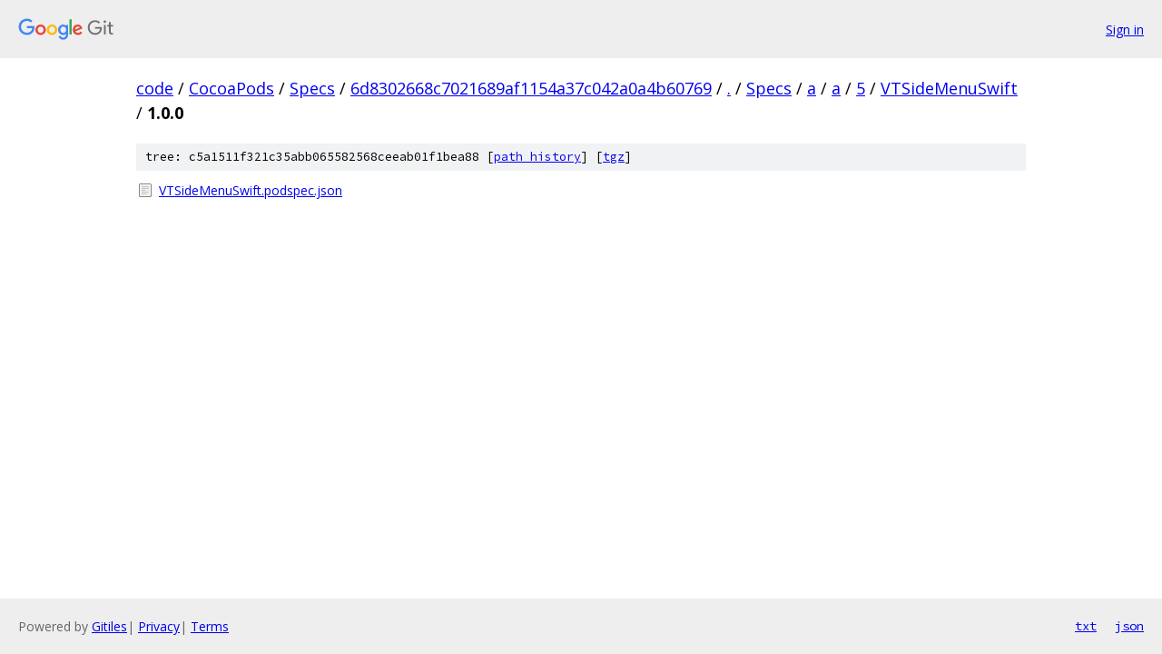

--- FILE ---
content_type: text/html; charset=utf-8
request_url: https://code.googlesource.com/CocoaPods/Specs/+/6d8302668c7021689af1154a37c042a0a4b60769/Specs/a/a/5/VTSideMenuSwift/1.0.0?autodive=0
body_size: 774
content:
<!DOCTYPE html><html lang="en"><head><meta charset="utf-8"><meta name="viewport" content="width=device-width, initial-scale=1"><title>Specs/a/a/5/VTSideMenuSwift/1.0.0 - CocoaPods/Specs - Git at Google</title><link rel="stylesheet" type="text/css" href="/+static/base.css"><!-- default customHeadTagPart --></head><body class="Site"><header class="Site-header"><div class="Header"><a class="Header-image" href="/"><img src="//www.gstatic.com/images/branding/lockups/2x/lockup_git_color_108x24dp.png" width="108" height="24" alt="Google Git"></a><div class="Header-menu"> <a class="Header-menuItem" href="https://accounts.google.com/AccountChooser?faa=1&amp;continue=https://code.googlesource.com/login/CocoaPods/Specs/%2B/6d8302668c7021689af1154a37c042a0a4b60769/Specs/a/a/5/VTSideMenuSwift/1.0.0?autodive%3D0">Sign in</a> </div></div></header><div class="Site-content"><div class="Container "><div class="Breadcrumbs"><a class="Breadcrumbs-crumb" href="/?format=HTML">code</a> / <a class="Breadcrumbs-crumb" href="/CocoaPods/">CocoaPods</a> / <a class="Breadcrumbs-crumb" href="/CocoaPods/Specs/">Specs</a> / <a class="Breadcrumbs-crumb" href="/CocoaPods/Specs/+/6d8302668c7021689af1154a37c042a0a4b60769">6d8302668c7021689af1154a37c042a0a4b60769</a> / <a class="Breadcrumbs-crumb" href="/CocoaPods/Specs/+/6d8302668c7021689af1154a37c042a0a4b60769/?autodive=0">.</a> / <a class="Breadcrumbs-crumb" href="/CocoaPods/Specs/+/6d8302668c7021689af1154a37c042a0a4b60769/Specs?autodive=0">Specs</a> / <a class="Breadcrumbs-crumb" href="/CocoaPods/Specs/+/6d8302668c7021689af1154a37c042a0a4b60769/Specs/a?autodive=0">a</a> / <a class="Breadcrumbs-crumb" href="/CocoaPods/Specs/+/6d8302668c7021689af1154a37c042a0a4b60769/Specs/a/a?autodive=0">a</a> / <a class="Breadcrumbs-crumb" href="/CocoaPods/Specs/+/6d8302668c7021689af1154a37c042a0a4b60769/Specs/a/a/5?autodive=0">5</a> / <a class="Breadcrumbs-crumb" href="/CocoaPods/Specs/+/6d8302668c7021689af1154a37c042a0a4b60769/Specs/a/a/5/VTSideMenuSwift?autodive=0">VTSideMenuSwift</a> / <span class="Breadcrumbs-crumb">1.0.0</span></div><div class="TreeDetail"><div class="u-sha1 u-monospace TreeDetail-sha1">tree: c5a1511f321c35abb065582568ceeab01f1bea88 [<a href="/CocoaPods/Specs/+log/6d8302668c7021689af1154a37c042a0a4b60769/Specs/a/a/5/VTSideMenuSwift/1.0.0">path history</a>] <span>[<a href="/CocoaPods/Specs/+archive/6d8302668c7021689af1154a37c042a0a4b60769/Specs/a/a/5/VTSideMenuSwift/1.0.0.tar.gz">tgz</a>]</span></div><ol class="FileList"><li class="FileList-item FileList-item--regularFile" title="Regular file - VTSideMenuSwift.podspec.json"><a class="FileList-itemLink" href="/CocoaPods/Specs/+/6d8302668c7021689af1154a37c042a0a4b60769/Specs/a/a/5/VTSideMenuSwift/1.0.0/VTSideMenuSwift.podspec.json?autodive=0">VTSideMenuSwift.podspec.json</a></li></ol></div></div> <!-- Container --></div> <!-- Site-content --><footer class="Site-footer"><div class="Footer"><span class="Footer-poweredBy">Powered by <a href="https://gerrit.googlesource.com/gitiles/">Gitiles</a>| <a href="https://policies.google.com/privacy">Privacy</a>| <a href="https://policies.google.com/terms">Terms</a></span><span class="Footer-formats"><a class="u-monospace Footer-formatsItem" href="?format=TEXT">txt</a> <a class="u-monospace Footer-formatsItem" href="?format=JSON">json</a></span></div></footer></body></html>